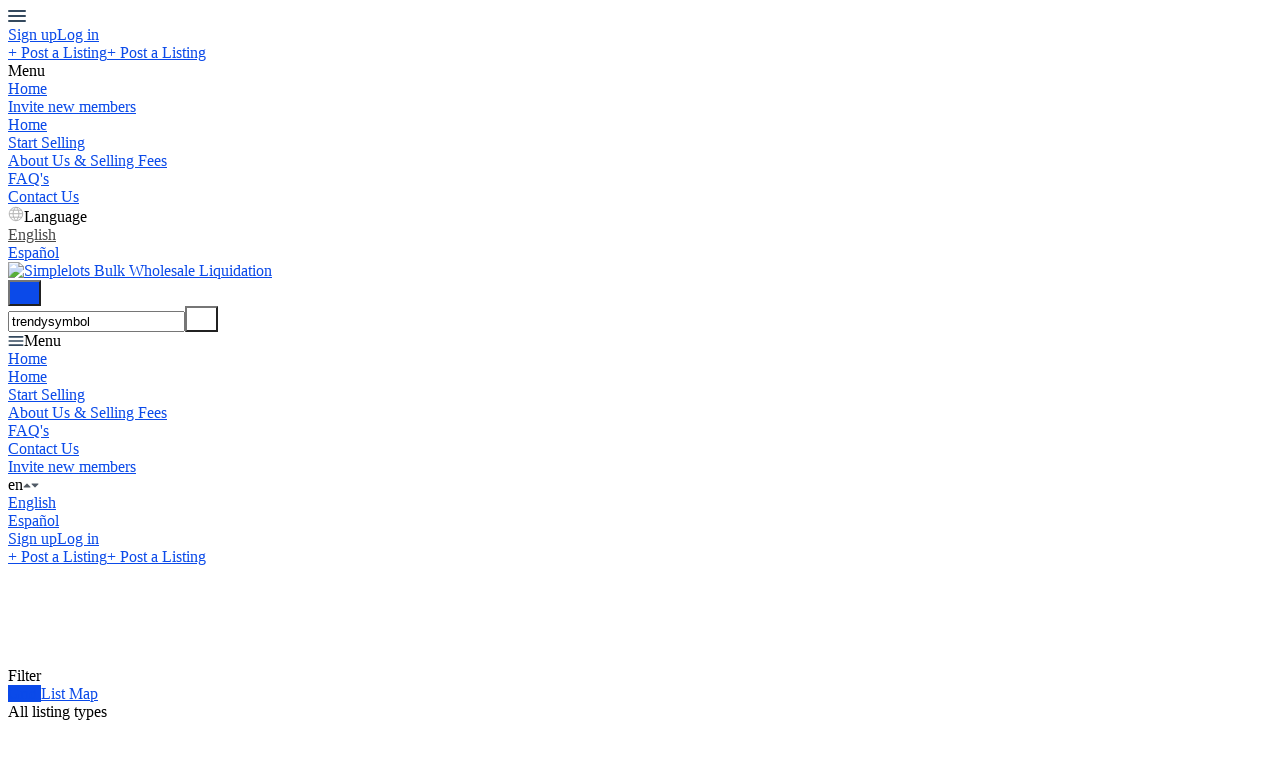

--- FILE ---
content_type: text/html; charset=utf-8
request_url: https://www.simplelots.com/?category=hats-sunglasses-and-eyewear&q=trendysymbol
body_size: 14368
content:
<!DOCTYPE html>
<!--[if lt IE 7]> <html lang="en" class="no-js oldie ie6"> <![endif]-->
<!--[if IE 7 ]> <html lang="en" class="no-js oldie ie7"> <![endif]-->
<!--[if IE 8 ]> <html lang="en" class="no-js oldie ie8"> <![endif]-->
<!--[if (gt IE 8)|!(IE)]><!--> <html lang="en" class="no-js"> <!--<![endif]-->
<head>
<meta charset='utf-8'>
<script>
  function onDocumentReady(fn) {
    if (document.attachEvent ? document.readyState === "complete" : document.readyState !== "loading"){
      fn();
    } else {
      document.addEventListener('DOMContentLoaded', fn);
    }
  };
</script>
<script type="text/javascript">
 (function(exports) {
   exports.ampClient = {
     logEvent: function(eventType, eventProperties, opt_callback) {
         // No-op
         opt_callback();
     }
   }
 })(window);

</script>


<script>
if (typeof onDocumentReady === 'undefined') { onDocumentReady = function() {}; }
window.ST = window.ST || {};

(function(i,s,o,g,r,a,m){i['GoogleAnalyticsObject']=r;i[r]=i[r]||function(){
(i[r].q=i[r].q||[]).push(arguments)},i[r].l=1*new Date();a=s.createElement(o),
m=s.getElementsByTagName(o)[0];a.async=1;a.src=g;m.parentNode.insertBefore(a,m)
})(window,document,'script','//www.google-analytics.com/analytics.js','gaCustomer');

(function(){
  var communityGaKey = "UA-42110937-3";
  var communityCookieDomain = "simplelots.com";

  gaCustomer('create', communityGaKey, 'auto', {'legacyCookieDomain': communityCookieDomain, 'allowLinker': true});
  gaCustomer('send', 'pageview');
})();

ST.secondaryAnalyticsInUse = true;

ST.customerReportEvent = function(category, action, opt_label) {
  if (typeof gaCustomer === 'function'){
    gaCustomer('send', 'event', category, action, opt_label);
  }
};

onDocumentReady(function() {
  ST.analytics.initGoogleAnalytic();
});


</script>


<style type='text/css'>

    @font-face {
        /* 'ProximaSoft-Regular' */
        font-family: 'Proxima Soft';
        src: url('https://assets-sharetribecom.sharetribe.com/webfonts/proximasoft/proximasoft-regular-webfont.eot');
        src: url('https://assets-sharetribecom.sharetribe.com/webfonts/proximasoft/proximasoft-regular-webfont.eot?#iefix') format('embedded-opentype'),
        url('https://assets-sharetribecom.sharetribe.com/webfonts/proximasoft/proximasoft-regular-webfont.woff2') format('woff2'),
        url('https://assets-sharetribecom.sharetribe.com/webfonts/proximasoft/proximasoft-regular-webfont.woff') format('woff'),
        url('https://assets-sharetribecom.sharetribe.com/webfonts/proximasoft/proximasoft-regular-webfont.ttf') format('truetype'),
        url('https://assets-sharetribecom.sharetribe.com/webfonts/proximasoft/proximasoft-regular-webfont.svg#proxima_nova_softregular') format('svg');
        font-weight: 400;
        font-style: normal;
    }

    @font-face {
        /* 'ProximaSoft-Medium' */
        font-family: 'Proxima Soft';
        src: url('https://assets-sharetribecom.sharetribe.com/webfonts/proximasoft/proximasoft-medium-webfont.eot');
        src: url('https://assets-sharetribecom.sharetribe.com/webfonts/proximasoft/proximasoft-medium-webfont.eot?#iefix') format('embedded-opentype'),
        url('https://assets-sharetribecom.sharetribe.com/webfonts/proximasoft/proximasoft-medium-webfont.woff2') format('woff2'),
        url('https://assets-sharetribecom.sharetribe.com/webfonts/proximasoft/proximasoft-medium-webfont.woff') format('woff'),
        url('https://assets-sharetribecom.sharetribe.com/webfonts/proximasoft/proximasoft-medium-webfont.ttf') format('truetype'),
        url('https://assets-sharetribecom.sharetribe.com/webfonts/proximasoft/proximasoft-medium-webfont.svg#proxima_nova_softmedium') format('svg');
        font-weight: 500;
        font-style: normal;
    }

    @font-face {
        /* 'ProximaSoft-Semibold' */
        font-family: 'Proxima Soft';
        src: url('https://assets-sharetribecom.sharetribe.com/webfonts/proximasoft/proximasoft-semibold-webfont.eot');
        src: url('https://assets-sharetribecom.sharetribe.com/webfonts/proximasoft/proximasoft-semibold-webfont.eot?#iefix') format('embedded-opentype'),
        url('https://assets-sharetribecom.sharetribe.com/webfonts/proximasoft/proximasoft-semibold-webfont.woff2') format('woff2'),
        url('https://assets-sharetribecom.sharetribe.com/webfonts/proximasoft/proximasoft-semibold-webfont.woff') format('woff'),
        url('https://assets-sharetribecom.sharetribe.com/webfonts/proximasoft/proximasoft-semibold-webfont.ttf') format('truetype'),
        url('https://assets-sharetribecom.sharetribe.com/webfonts/proximasoft/proximasoft-semibold-webfont.svg#proxima_softsemibold') format('svg');
        font-weight: 600;
        font-style: normal;
    }

    @font-face {
        /* 'ProximaSoft-Bold' */
        font-family: 'Proxima Soft';
        src: url('https://assets-sharetribecom.sharetribe.com/webfonts/proximasoft/proximasoft-bold-webfont.eot');
        src: url('https://assets-sharetribecom.sharetribe.com/webfonts/proximasoft/proximasoft-bold-webfont.eot?#iefix') format('embedded-opentype'),
        url('https://assets-sharetribecom.sharetribe.com/webfonts/proximasoft/proximasoft-bold-webfont.woff2') format('woff2'),
        url('https://assets-sharetribecom.sharetribe.com/webfonts/proximasoft/proximasoft-bold-webfont.woff') format('woff'),
        url('https://assets-sharetribecom.sharetribe.com/webfonts/proximasoft/proximasoft-bold-webfont.ttf') format('truetype'),
        url('https://assets-sharetribecom.sharetribe.com/webfonts/proximasoft/proximasoft-bold-webfont.svg#proxima_softbold') format('svg');
        font-weight: 700;
        font-style: normal;
    }
</style>

<meta content='width=device-width, initial-scale=1.0, user-scalable=no' name='viewport'>
<meta content='website' property='og:type'>
<meta content='en' http-equiv='content-language'>
<meta content='summary' name='twitter:card'>
<!-- Additional meta tags for SEO, etc. -->

<title>Results for trendysymbol</title>
<meta content='Results for trendysymbol' property='og:title'>
<meta content='Results for trendysymbol' name='twitter:title'>
<meta content='Simplelots Bulk Wholesale Liquidation' name='author'>
<meta content='https://www.simplelots.com/?category=hats-sunglasses-and-eyewear&amp;q=trendysymbol' property='og:url'>
<meta content='https://www.simplelots.com' name='identifier-url'>
<meta content='Simplelots Bulk Wholesale Liquidation' name='copyright'>
<meta content='https://www.simplelots.com/?category=hats-sunglasses-and-eyewear&amp;q=trendysymbol' name='twitter:url'>
<meta content='Simplelots Bulk Wholesale Liquidation' property='og:site_name'>
<meta content='Simplelots Bulk Wholesale Liquidation, Instant Payments with PayPal. List For Free. Sell It. Get Paid INSTANTLY., Buy and Sell Anything In Bulk. ANYTHING., trendysymbol, ' name='description'>
<meta content='Simplelots Bulk Wholesale Liquidation, Instant Payments with PayPal. List For Free. Sell It. Get Paid INSTANTLY., Buy and Sell Anything In Bulk. ANYTHING., trendysymbol, ' property='og:description'>
<meta content='Simplelots Bulk Wholesale Liquidation, Instant Payments with PayPal. List For Free. Sell It. Get Paid INSTANTLY., Buy and Sell Anything In Bulk. ANYTHING., trendysymbol, ' name='twitter:description'>
<meta content='https://user-assets.sharetribe.com/images/communities/logos/10986/original/Simpelots_Logo.png?1564521579' property='og:image'>
<meta content='https://user-assets.sharetribe.com/images/communities/logos/10986/original/Simpelots_Logo.png?1564521579' name='twitter:image'>
<link href='https://www.simplelots.com/?category=hats-sunglasses-and-eyewear&amp;q=trendysymbol' rel='canonical'>
<meta content='en_US' property='og:locale'>
<meta content='@simplelots' name='twitter:site'>
<!-- CSS -->
<link rel="stylesheet" href="https://assets0.sharetribe.com/assets/application-6c695eebd903879e8b86311ee71375ac32fa9262b05df3793140f194d2e32cd5.css" />
<style>
  button,.button,.big-button,.inline-big-button,.tribe-actions,.marketplace-lander button.action-button,.noUi-connect,.pagination .current,.toggle-menu a:hover,.toggle-menu .toggle-menu-link:hover,.badge,.enabled-book-button,.disabled-book-button,.message-book-button,.listing-shape-delete-button, .status-select-line.selected { background: #0b4ae9; }
  button:hover,.button:hover,.big-button:hover,.inline-big-button:hover,.tribe-actions a:hover,.marketplace-lander button.action-button:hover,.home-toolbar-button-group-button:hover,.home-toolbar-show-filters-button:hover,.enabled-book-button:hover,.disabled-book-button:hover,.message-book-button:hover,.listing-shape-delete-button:hover { background: #0a42d1; }
  button:active,.button:active,.big-button:active,.inline-big-button:active,.home-toolbar-button-group-button:active,.home-toolbar-show-filters-button:active,.enabled-book-button:active,.disabled-book-button:active,.message-book-button:active,.listing-shape-delete-button:active { background: #093bb8; }
  .feed-actions .request-link,.view-item .listing-icons a:hover,.pagination a,a,.checkbox-option-checkmark,.marketplace-color { color: #0b4ae9; }
  .feed-actions .request-link:hover,a:hover { color: #0833a0; }
  .marketplace-lander figure.marketplace-cover { background-image: url("https://user-assets.sharetribe.com/images/communities/cover_photos/10986/hd_header/simplelots_background.jpg?1681169057"); }
  .marketplace-lander figure.marketplace-cover-small { background-image: url("https://user-assets.sharetribe.com/images/communities/small_cover_photos/10986/hd_header/background.jpg?1657745372"); }
  .marketplace-lander .marketplace-lander-content-title { color: #ffffff; }
  .marketplace-lander .marketplace-lander-content-description { color: #ffffff; }
  .datepicker table tr td.active:hover,.datepicker table tr td.active:hover:hover,.datepicker table tr td.active.disabled:hover,.datepicker table tr td.active.disabled:hover:hover,.datepicker table tr td.active:focus,.datepicker table tr td.active:hover:focus,.datepicker table tr td.active.disabled:focus,.datepicker table tr td.active.disabled:hover:focus,.datepicker table tr td.active:active,.datepicker table tr td.active:hover:active,.datepicker table tr td.active.disabled:active,.datepicker table tr td.active.disabled:hover:active,.datepicker table tr td.active.active,.datepicker table tr td.active:hover.active,.datepicker table tr td.active.disabled.active,.datepicker table tr td.active.disabled:hover.active,.open .dropdown-toggle.datepicker table tr td.active,.open .dropdown-toggle.datepicker table tr td.active:hover,.open .dropdown-toggle.datepicker table tr td.active.disabled,.open .dropdown-toggle.datepicker table tr td.active.disabled:hover,.datepicker table tr td.day.range,.datepicker table tr td.day.selected { background-color: #0b4ae9; }
  .datepicker table tr td.day:hover,.datepicker table tr td.day.range:hover,.datepicker table tr td.day.range:hover:hover,.datepicker table tr td.day.selected:hover,.datepicker table tr td.day.selected:hover:hover { background-color: #0a42d1; }
  a:active { color: #05236f; }
  .toggle-menu a.login-form:hover,.toggle-menu .toggle-menu-item.login-form:hover,.toggle-menu .login-form.toggle-menu-title:hover { color: #628df8; }
  .new-listing-link { background: #02a718; }
  .new-listing-link:hover { background: #028e14; }
  .new-listing-link:active { background: #017511; }
  .header-wide-logo { background-image: url("https://user-assets.sharetribe.com/images/communities/wide_logos/10986/header/SIMPLELOTS_LOGO.png?1703612227"); }
  .header-square-logo { background-image: url("https://user-assets.sharetribe.com/images/communities/logos/10986/header_icon/Simpelots_Logo.png?1564521579"); }
  .home-toolbar-button-group-button.selected,.home-toolbar-show-filters-button.selected { background-color: #0b4ae9; border-color: #093bb8; }
  @media (min-width: 48em) {
  .feed-actions .request-link,.view-item .button,.view-profile .button,.view-profile .add-profile-picture-link { background: #0b4ae9; }
  .feed-actions .request-link:hover,.view-item .button:hover,.view-profile .button:hover { background: #0a42d1; }
  .feed-actions .request-link:active,.view-item .button:active,.view-profile .button:active,.view-profile .add-profile-picture-link:hover { background: #093bb8; }
  .feed-map-link a.map-link:hover { color: #0b4ae9; }
  }
  @media (-webkit-min-device-pixel-ratio: 1.5) {
  .header-wide-logo { background-image: url("https://user-assets.sharetribe.com/images/communities/wide_logos/10986/header_highres/SIMPLELOTS_LOGO.png?1703612227"); }
  .header-square-logo { background-image: url("https://user-assets.sharetribe.com/images/communities/logos/10986/header_icon_highres/Simpelots_Logo.png?1564521579"); }
  }
  @media (min-resolution: 144dpi) {
  .header-wide-logo { background-image: url("https://user-assets.sharetribe.com/images/communities/wide_logos/10986/header_highres/SIMPLELOTS_LOGO.png?1703612227"); }
  .header-square-logo { background-image: url("https://user-assets.sharetribe.com/images/communities/logos/10986/header_icon_highres/Simpelots_Logo.png?1564521579"); }
  }
</style>

<style>
.footer__container--dark .footer__social-media-link > svg {
fill: #FFFFFF;
}
.footer__container--dark .footer__social-media-link:hover > svg {
fill: #D9D9D9;
}
.footer__container--dark .footer__social-media-link > svg .icon-with-stroke {
stroke: #FFFFFF;
}
.footer__container--dark .footer__social-media-link:hover > svg .icon-with-stroke {
stroke: #D9D9D9;
}
.footer__container--light .footer__social-media-link > svg {
fill: #0B4AE9;
}
.footer__container--light .footer__social-media-link:hover > svg {
fill: rgb(11,74,233, 0.5);
}
.footer__container--light .footer__social-media-link > svg .icon-with-stroke {
stroke: #0B4AE9;
}
.footer__container--light .footer__social-media-link:hover > svg .icon-with-stroke {
stroke: rgb(11,74,233, 0.5);
}
.footer__container--marketplace_color {
background-color: #0B4AE9;
}
.footer__container--marketplace_color .footer__social-media-link > svg {
fill: #FFFFFF;
}
.footer__container--marketplace_color .footer__social-media-link:hover > svg {
fill: #D9D9D9;
}
.footer__container--marketplace_color .footer__social-media-link > svg .icon-with-stroke {
stroke: #FFFFFF;
}
.footer__container--marketplace_color .footer__social-media-link:hover > svg .icon-with-stroke {
stroke: #D9D9D9;
}
.footer__container--logo .footer__social-media-link > svg {
fill: rgb(60,60,60);
}
.footer__container--logo .footer__social-media-link:hover > svg {
fill: rgb(60,60,60, 0.5);
}
.footer__container--logo .footer__social-media-link > svg .icon-with-stroke {
stroke: rgb(217,217,217);
}
.footer__container--logo .footer__social-media-link:hover > svg .icon-with-stroke {
stroke: rgb(217,217,217, 0.5);
}
</style>

<link rel="stylesheet" href="https://assets2.sharetribe.com/assets/app-bundle-93b3483c8a5920a689b0618e7e2aef475140d62feb20151140ff1f30d9cb5a07.css" />
<!-- Modernizr, in the head tag, right after stylesheets, for best performance: -->
<script src="https://assets1.sharetribe.com/assets/modernizr.min-abc3daac7e8203388f2e18477e652c0d83c478aab14e9ddba55e21c458422193.js"></script>
<!-- Detect if JS is enabled. duplicate of what Modernizr is doing, but we plan to get rid of Modernizr at some point. -->
<script>
  document.documentElement.className += ' js-enabled';
</script>
<!-- Android pre Jellybean has an ugly bug, which prevents font-size 0 technique from -->
<!-- removing the spaces between inline-blocks. Remove this piece of code when pre Jellybean becomes unsupported -->
<script>
  Modernizr.addTest('androidPreJellybean', function(){
    var ua = navigator.userAgent;
    if( ua.indexOf("Android") >= 0 ) {
      var androidversion = parseFloat(ua.slice(ua.indexOf("Android")+8));
      return androidversion < 4.1
    }
  });
</script>
<meta name="csrf-param" content="authenticity_token" />
<meta name="csrf-token" content="gFpmm95K9mxFlgjKNIlE3YQvG7_pH_DI1g_0CXTCPIiKaUwb5r1IolF2m59pBDBKbSDflsFtBZNJnDarAbVOzQ" />
<link href='https://user-assets.sharetribe.com/images/communities/logos/10986/original/Simpelots_Logo.png?1564521579' rel='image_src'>
<link href='https://user-assets.sharetribe.com/images/communities/favicons/10986/favicon/download_1_.png?1564521579' rel='shortcut icon' type='image/icon'>
<link href='https://user-assets.sharetribe.com/images/communities/logos/10986/apple_touch/Simpelots_Logo.png?1564521579' rel='apple-touch-icon-precomposed' type='image/icon'>
<link rel="alternate" type="application/atom+xml" title="ATOM" href="https://www.simplelots.com/listings.atom?locale=en" />




<style type="text/css">
   .mobileShow { display: none;}
   /* Smartphone Portrait and Landscape */
   @media only screen
   and (min-device-width : 320px)
   and (max-device-width : 480px){ .mobileShow { display: inline;}}
</style>

<!DOCTYPE html>
<html>
<body>
<div class="mobileShow">
<center>
<p>
<a href="https://play.google.com/store/apps/details?id=com.simplelots.app">
<img border="0" alt="downloadapp" src="https://static.vecteezy.com/system/resources/previews/012/871/364/original/google-play-store-download-button-in-white-colors-download-on-the-google-play-store-free-png.png" width="165" height="60">
</a>




<a href="https://apps.apple.com/us/app/simplelots-wholesale-bulk/id6499280897">
<img border="0" alt="postlisting" src="https://static.vecteezy.com/system/resources/previews/012/871/374/original/app-store-download-button-in-white-colors-download-on-the-apple-app-store-free-png.png" width="165" height="60">
</a>
</p>

</center>
</div>
</body>
</html>




<!-- Google tag (gtag.js) -->
<script async src="https://www.googletagmanager.com/gtag/js?id=G-8XV6CQ1SEN"></script>
<script>
  window.dataLayer = window.dataLayer || [];
  function gtag(){dataLayer.push(arguments);}
  gtag('js', new Date());

  gtag('config', 'G-8XV6CQ1SEN');
</script>






<!-- Global site tag (gtag.js) - Google Analytics -->
<script async src="https://www.googletagmanager.com/gtag/js?id=UA-59282317-1"></script>
<script>
  window.dataLayer = window.dataLayer || [];
  function gtag(){dataLayer.push(arguments);}
  gtag('js', new Date());

  gtag('config', 'UA-59282317-1');
</script>

<!-- Meta Pixel Code -->
<script>
!function(f,b,e,v,n,t,s)
{if(f.fbq)return;n=f.fbq=function(){n.callMethod?
n.callMethod.apply(n,arguments):n.queue.push(arguments)};
if(!f._fbq)f._fbq=n;n.push=n;n.loaded=!0;n.version='2.0';
n.queue=[];t=b.createElement(e);t.async=!0;
t.src=v;s=b.getElementsByTagName(e)[0];
s.parentNode.insertBefore(t,s)}(window, document,'script',
'https://connect.facebook.net/en_US/fbevents.js');
fbq('init', '2189901197729998');
fbq('track', 'PageView');
</script>
<noscript><img height="1" width="1" style="display:none"
src="https://www.facebook.com/tr?id=2189901197729998&ev=PageView&noscript=1"
/></noscript>
<!-- End Meta Pixel Code -->

<!-- Google tag (gtag.js) -->
<script async src="https://www.googletagmanager.com/gtag/js?id=G-KCW3NZ4NN4">
</script>
<script>
  window.dataLayer = window.dataLayer || [];
  function gtag(){dataLayer.push(arguments);}
  gtag('js', new Date());

  gtag('config', 'G-KCW3NZ4NN4');
</script>

<script src="//code.tidio.co/hfob7rgpqgcgqedvukdkpxv4emxz4wiy.js" async></script>

<script> WTN.bottomNavigation.hide()</script>

<script> openai-domain-verification=dv-ztlasj45Iu0PhBepkq7PvFgG </script>



</head>

<body>
<div id='sidewinder-wrapper'>
<script type="application/json" id="js-react-on-rails-context">{"railsEnv":"production","inMailer":false,"i18nLocale":"en","i18nDefaultLocale":"en","rorVersion":"13.0.2","rorPro":false,"href":"https://www.simplelots.com/?category=hats-sunglasses-and-eyewear\u0026q=trendysymbol","location":"/?category=hats-sunglasses-and-eyewear\u0026q=trendysymbol","scheme":"https","host":"www.simplelots.com","port":null,"pathname":"/","search":"category=hats-sunglasses-and-eyewear\u0026q=trendysymbol","httpAcceptLanguage":null,"marketplaceId":10986,"loggedInUsername":null,"marketplace_color1":"#0B4AE9","marketplace_color2":"#02a718","marketplace_slogan_color":"#ffffff","marketplace_description_color":"#ffffff","serverSide":false}</script>

<noscript>
<div class='noscript-padding'>
</div>
</noscript>
<div id="topbar-container"><div class="Topbar Topbar__topbar__UBtC4" data-reactroot=""><div class="Topbar__topbarMobileMenu__0xBs8 MenuMobile MenuMobile__menuMobile__pX0s9 Topbar__topbarMobileMenu__0xBs8" tabindex="0"><div style="background-color:#0B4AE9" class="MenuMobile_overlay MenuMobile__overlay__ye19B"></div><div class="MenuLabelMobile MenuMobile__menuLabelMobile__TGr1M "><span class="MenuMobile__menuLabelMobileIcon__nxvOk" title="Menu"><svg width="18" height="12" viewBox="18 19 18 12" xmlns="http://www.w3.org/2000/svg"><g fill="#34495E" fill-rule="evenodd" transform="translate(18 19)"><rect width="18" height="2" rx="1"/><rect y="5" width="18" height="2" rx="1"/><rect y="10" width="18" height="2" rx="1"/></g></svg></span></div><div class="OffScreenMenu MenuMobile__offScreenMenu__yBv7H"><div class="OffScreenMenu_scrollpane MenuMobile__scrollPane__oKsAS"><div class="OffScreenMenu_header MenuMobile__offScreenHeader__wLMgX"><div class="LoginLinks LoginLinks__links__HFkJk"><a class="Link__link__AQrUe LoginLinks__link__zyVuS" href="/en/signup" style="color:#0B4AE9">Sign up</a><a class="Link__link__AQrUe LoginLinks__link__zyVuS" href="/en/login" style="color:#0B4AE9">Log in</a></div></div><div class="OffScreenMenu_header MenuMobile__offScreenHeader__wLMgX"><a class="MenuMobile__offScreenHeaderNewListingButtonMobile__aHxA+ AddNewListingButton AddNewListingButton__button__68All" href="/en/listings/new" title="Post a Listing"><span class="AddNewListingButton__backgroundContainer__F9+B7 AddNewListingButton_background" style="background-color:#0B4AE9"></span><span class="AddNewListingButton__mobile__aC3Da AddNewListingButton_mobile" style="color:#0B4AE9">+ Post a Listing</span><span class="AddNewListingButton__desktop__3h789 AddNewListingButton_desktop">+ Post a Listing</span></a></div><div class="OffScreenMenu_main MenuMobile__offScreenMain__9AtNX"><div class="MenuSection MenuMobile__menuSection__75xA3"><div class="MenuSection_title MenuMobile__menuSectionTitle__0JYQj">Menu</div><div class="MenuItem MenuItem__menuitem__4CdjD  MenuMobile__menuSectionMenuItem__gKx6-"><a class="MenuItem_link MenuItem__menuitemLink__r3wQC MenuMobile__menuSectionMenuItemLink__ukYor" href="https://www.simplelots.com/" style="color:#0B4AE9">Home</a></div><div class="MenuItem MenuItem__menuitem__4CdjD  MenuMobile__menuSectionMenuItem__gKx6-"><a class="MenuItem_link MenuItem__menuitemLink__r3wQC MenuMobile__menuSectionMenuItemLink__ukYor" href="/invitations/new" style="color:#0B4AE9">Invite new members</a></div><div class="MenuItem MenuItem__menuitem__4CdjD  MenuMobile__menuSectionMenuItem__gKx6-"><a class="MenuItem_link MenuItem__menuitemLink__r3wQC MenuMobile__menuSectionMenuItemLink__ukYor" href="https://www.simplelots.com" style="color:#0B4AE9">Home</a></div><div class="MenuItem MenuItem__menuitem__4CdjD  MenuMobile__menuSectionMenuItem__gKx6-"><a class="MenuItem_link MenuItem__menuitemLink__r3wQC MenuMobile__menuSectionMenuItemLink__ukYor" href="https://www.simplelots.com/en/listings/new" style="color:#0B4AE9">Start Selling</a></div><div class="MenuItem MenuItem__menuitem__4CdjD  MenuMobile__menuSectionMenuItem__gKx6-"><a class="MenuItem_link MenuItem__menuitemLink__r3wQC MenuMobile__menuSectionMenuItemLink__ukYor" href="https://www.simplelots.com/en/infos/about" style="color:#0B4AE9">About Us &amp; Selling Fees</a></div><div class="MenuItem MenuItem__menuitem__4CdjD  MenuMobile__menuSectionMenuItem__gKx6-"><a class="MenuItem_link MenuItem__menuitemLink__r3wQC MenuMobile__menuSectionMenuItemLink__ukYor" href="https://www.simplelots.com/en/infos/how_to_use" style="color:#0B4AE9">FAQ&#x27;s</a></div><div class="MenuItem MenuItem__menuitem__4CdjD  MenuMobile__menuSectionMenuItem__gKx6-"><a class="MenuItem_link MenuItem__menuitemLink__r3wQC MenuMobile__menuSectionMenuItemLink__ukYor" href="https://www.simplelots.com/en/user_feedbacks/new" style="color:#0B4AE9">Contact Us</a></div></div></div><div class="OffScreenMenu_footer MenuMobile__offScreenFooter__dgmYQ"><div class="MobileMenu_languages MenuMobile__languages__90o6n"><div class="MenuSection_title MenuMobile__menuSectionTitle__0JYQj"><span class="MenuMobile__menuSectionIcon__Z3LD9"><svg width="16" height="16" viewBox="24 23 16 16" xmlns="http://www.w3.org/2000/svg"><g fill="none" fill-rule="evenodd" stroke="#B2B2B2"><path d="M38.708 30.975a6.73 6.73 0 0 1-6.727 6.733c-3.715 0-6.69-3.135-6.69-6.854 0-3.621 2.841-6.412 6.42-6.556a6.67 6.67 0 0 1 6.997 6.677zM31.711 24.297c-3.5 3.792-3.5 8.739 0 13.405M32.295 24.298c3.5 3.791 3.5 8.736 0 13.403M26.166 34.195H37.87M26.403 27.195h11.12M25.292 30.695h13.38"/></g></svg></span>Language</div><div class="LanguagesMobile_languageList MenuMobile__languageList__6l3zP"><div class="LanguagesMobile_languageLink MenuMobile__languageLink__yYSZy"><a class="Link__link__AQrUe" href="/en/?category=hats-sunglasses-and-eyewear&amp;q=trendysymbol" style="color:#4a4a4a">English</a></div><div class="LanguagesMobile_languageLink MenuMobile__languageLink__yYSZy"><a class="Link__link__AQrUe" href="/es/?category=hats-sunglasses-and-eyewear&amp;q=trendysymbol" style="color:#0B4AE9">Español</a></div></div></div></div></div></div></div><a class="Logo Topbar__topbarLogo__bQsYz Logo__logo__fyo85" href="https://www.simplelots.com/" style="color:#0B4AE9"><img src="https://user-assets.sharetribe.com/images/communities/wide_logos/10986/header/SIMPLELOTS_LOGO.png?1703612227" alt="Simplelots Bulk Wholesale Liquidation" class="Logo__logoImage__xhyO0" srcSet="https://user-assets.sharetribe.com/images/communities/wide_logos/10986/header_highres/SIMPLELOTS_LOGO.png?1703612227 2x"/></a><div class="Topbar__topbarMediumSpacer__RY7gV"></div><div class="SearchBar__root__O26S7"><button class="SearchBar__mobileToggle__BWfr1"><div><svg width="17" height="17" viewBox="336 14 17 17" xmlns="http://www.w3.org/2000/svg"><g opacity=".7" fill="none" fill-rule="evenodd" transform="matrix(-1 0 0 1 352 15)" stroke-linecap="round" stroke-linejoin="round" stroke-width="1.5"><path d="M11 11l3.494 3.494"/><circle cx="6" cy="6" r="6"/></g></svg>
</div><span class="SearchBar__mobileToggleArrow__Fkp9U" style="border-bottom-color:transparent"></span></button><form style="background-color:transparent" class="SearchBar__form__f1wSh"><input type="search" class="SearchBar__keywordInput__+ZStM" placeholder="Search Lots" value="trendysymbol"/><button type="submit" class="SearchBar__searchButton__NLyPt" style="background-color:transparent"><svg width="17" height="17" viewBox="336 14 17 17" xmlns="http://www.w3.org/2000/svg"><g opacity=".7" fill="none" fill-rule="evenodd" transform="matrix(-1 0 0 1 352 15)" stroke-linecap="round" stroke-linejoin="round" stroke-width="1.5"><path d="M11 11l3.494 3.494"/><circle cx="6" cy="6" r="6"/></g></svg>
</button><span class="SearchBar__focusContainer__Jsi54"></span></form></div><div class="Topbar__topbarMenuSpacer__MObpw"><div class="MenuPriority MenuPriority__menuPriority__u9X8Z MenuPriority__noPriorityLinks__q8MwC"><div class="MenuPriority__priorityLinks__df4yT" style="position:absolute;top:-2000px;left:-2000px;width:100%"><a data-pid="Home 0" class="MenuPriority__priorityLink__eQywZ" href="https://www.simplelots.com">Home</a><a data-pid="Start Selling 1" class="MenuPriority__priorityLink__eQywZ" href="https://www.simplelots.com/en/listings/new">Start Selling</a><a data-pid="About Us &amp; Selling Fees 2" class="MenuPriority__priorityLink__eQywZ" href="https://www.simplelots.com/en/infos/about">About Us &amp; Selling Fees</a><a data-pid="FAQ&#x27;s 3" class="MenuPriority__priorityLink__eQywZ" href="https://www.simplelots.com/en/infos/how_to_use">FAQ&#x27;s</a><a data-pid="Contact Us 4" class="MenuPriority__priorityLink__eQywZ" href="https://www.simplelots.com/en/user_feedbacks/new">Contact Us</a><a data-pid="Invite new members 6" class="MenuPriority__priorityLink__eQywZ" href="/invitations/new">Invite new members</a></div><div class="MenuPriority__hiddenLinks__dAo-r Menu Menu__menu__kPNhE Menu__openOnHover__9dS7x" tabindex="0"><div class="MenuLabel Menu__menuLabel__kGzsK "><span class="Menu__menuLabelIcon__DylNT"><svg width="16" height="10" viewBox="18 19 18 12" xmlns="http://www.w3.org/2000/svg"><g fill="#34495E" fill-rule="evenodd" transform="translate(18 19)"><rect width="18" height="2" rx="1"/><rect y="5" width="18" height="2" rx="1"/><rect y="10" width="18" height="2" rx="1"/></g></svg></span>Menu</div><div class="MenuContent Menu__menuContent__CMXLV Menu__transitionDelay__gi2cV"><div class="Menu__menuContentArrowBelow__xFY1n" style="left:25px"></div><div class="Menu__menuContentArrowTop__tI-ZD" style="left:25px"></div><div class="MenuItem MenuItem__menuitem__4CdjD  "><a class="MenuItem_link MenuItem__menuitemLink__r3wQC " href="https://www.simplelots.com/">Home</a></div><div class="MenuItem MenuItem__menuitem__4CdjD  "><a class="MenuItem_link MenuItem__menuitemLink__r3wQC " href="https://www.simplelots.com">Home</a></div><div class="MenuItem MenuItem__menuitem__4CdjD  "><a class="MenuItem_link MenuItem__menuitemLink__r3wQC " href="https://www.simplelots.com/en/listings/new">Start Selling</a></div><div class="MenuItem MenuItem__menuitem__4CdjD  "><a class="MenuItem_link MenuItem__menuitemLink__r3wQC " href="https://www.simplelots.com/en/infos/about">About Us &amp; Selling Fees</a></div><div class="MenuItem MenuItem__menuitem__4CdjD  "><a class="MenuItem_link MenuItem__menuitemLink__r3wQC " href="https://www.simplelots.com/en/infos/how_to_use">FAQ&#x27;s</a></div><div class="MenuItem MenuItem__menuitem__4CdjD  "><a class="MenuItem_link MenuItem__menuitemLink__r3wQC " href="https://www.simplelots.com/en/user_feedbacks/new">Contact Us</a></div><div class="MenuItem MenuItem__menuitem__4CdjD  "><a class="MenuItem_link MenuItem__menuitemLink__r3wQC " href="/invitations/new">Invite new members</a></div></div></div></div></div><div class="Topbar__topbarMenu__f8zW8 Menu Menu__menu__kPNhE Menu__openOnHover__9dS7x" tabindex="0"><div class="menu__label Menu__menuLabel__kGzsK Topbar__topbarLanguageMenuLabel__zV0dN">en<span class="Menu__menuLabelDropdownIconOpen__bUF0F Menu__menuLabelDropdownIcon__JdXjq"><svg width="8" height="10" viewBox="19 4 8 8" xmlns="http://www.w3.org/2000/svg"><path d="M19.615 9.793l2.995-3.134a.56.56 0 0 1 .781 0l2.994 3.134c.27.283.035.707-.39.707h-5.989c-.426 0-.66-.424-.39-.707" fill="#525961" fill-rule="evenodd"/></svg></span><span class="Menu__menuLabelDropdownIconClosed__nkuds Menu__menuLabelDropdownIcon__JdXjq"><svg width="8" height="10" viewBox="37 5 8 8" xmlns="http://www.w3.org/2000/svg"><path d="M44.385 8.207l-2.995 3.134a.56.56 0 0 1-.781 0l-2.994-3.134c-.27-.283-.035-.707.39-.707h5.989c.426 0 .66.424.39.707" fill="#505A66" fill-rule="evenodd"/></svg></span></div><div class="MenuContent Menu__menuContent__CMXLV Menu__transitionDelay__gi2cV"><div class="Menu__menuContentArrowBelow__xFY1n" style="left:25px"></div><div class="Menu__menuContentArrowTop__tI-ZD" style="left:25px"></div><div class="MenuItem MenuItem__menuitem__4CdjD  "><span class="MenuItem__activeIndicator__-y9VY" style="background-color:#0B4AE9"></span><a class="MenuItem_link MenuItem__menuitemLink__r3wQC " href="/en/?category=hats-sunglasses-and-eyewear&amp;q=trendysymbol">English</a></div><div class="MenuItem MenuItem__menuitem__4CdjD  "><a class="MenuItem_link MenuItem__menuitemLink__r3wQC " href="/es/?category=hats-sunglasses-and-eyewear&amp;q=trendysymbol">Español</a></div></div></div><div class="LoginLinks LoginLinks__links__HFkJk Topbar__topbarLinks__WYOkO"><a class="Link__link__AQrUe LoginLinks__link__zyVuS" href="/en/signup" style="color:#0B4AE9">Sign up</a><a class="Link__link__AQrUe LoginLinks__link__zyVuS" href="/en/login" style="color:#0B4AE9">Log in</a></div><a class="Topbar__topbarListingButton__r1TIe AddNewListingButton AddNewListingButton__button__68All AddNewListingButton__responsiveLayout__dQv4u" href="/en/listings/new" title="Post a Listing"><span class="AddNewListingButton__backgroundContainer__F9+B7 AddNewListingButton_background" style="background-color:#0B4AE9"></span><span class="AddNewListingButton__mobile__aC3Da AddNewListingButton_mobile" style="color:#0B4AE9">+ Post a Listing</span><span class="AddNewListingButton__desktop__3h789 AddNewListingButton_desktop">+ Post a Listing</span></a></div></div>
      <script type="application/json" class="js-react-on-rails-component" data-component-name="TopbarApp" data-dom-id="topbar-container">{"logo":{"href":"https://www.simplelots.com/","text":"Simplelots Bulk Wholesale Liquidation","image":"https://user-assets.sharetribe.com/images/communities/wide_logos/10986/header/SIMPLELOTS_LOGO.png?1703612227","image_highres":"https://user-assets.sharetribe.com/images/communities/wide_logos/10986/header_highres/SIMPLELOTS_LOGO.png?1703612227"},"search":{"search_placeholder":"Search Lots","mode":"keyword"},"search_path":"/","menu":{"links":[{"link":"https://www.simplelots.com/","title":"Home","priority":-1},{"link":"/invitations/new","title":"Invite new members","priority":6},{"link":"https://www.simplelots.com","title":"Home","priority":0,"external":false},{"link":"https://www.simplelots.com/en/listings/new","title":"Start Selling","priority":1,"external":false},{"link":"https://www.simplelots.com/en/infos/about","title":"About Us \u0026 Selling Fees","priority":2,"external":false},{"link":"https://www.simplelots.com/en/infos/how_to_use","title":"FAQ's","priority":3,"external":false},{"link":"https://www.simplelots.com/en/user_feedbacks/new","title":"Contact Us","priority":4,"external":false}],"limit_priority_links":5},"locales":{"current_locale_ident":"en","current_locale":"en","available_locales":[{"locale_name":"English","locale_ident":"en","change_locale_uri":"/en/?category=hats-sunglasses-and-eyewear\u0026q=trendysymbol"},{"locale_name":"Español","locale_ident":"es","change_locale_uri":"/es/?category=hats-sunglasses-and-eyewear\u0026q=trendysymbol"}]},"avatarDropdown":{"avatar":{"image":null,"givenName":"Removed user","familyName":null}},"newListingButton":{"text":"Post a Listing"},"i18n":{"locale":"en","defaultLocale":"en"},"marketplace":{"marketplace_color1":"#0B4AE9","location":"/?category=hats-sunglasses-and-eyewear\u0026q=trendysymbol"},"user":{"loggedInUsername":null,"isAdmin":false},"unReadMessagesCount":0}</script>
      

<form id='homepage-filters' method='get'>
<input type="hidden" name="category" id="category" value="hats-sunglasses-and-eyewear" autocomplete="off" />
<input type="hidden" name="q" id="q" value="trendysymbol" autocomplete="off" />
<input type="hidden" name="view" id="view" value="grid" autocomplete="off" />
<section class='marketplace-lander'>
<div class='coverimage'>
<figure class='marketplace-cover fluidratio'>
<div class='lander-content marketplace-lander-content'>
<h1 class='marketplace-lander-content-title'>Instant Payments with PayPal. List For Free. Sell It. Get Paid INSTANTLY.</h1>
<p class='marketplace-lander-content-description'>Buy and Sell Anything In Bulk. ANYTHING.</p>

</div>
</figure>
</div>
</section>
<article class='page-content'>
<div class='wrapper'>

<div class='home-toolbar'>
<div class='home-toolbar-show-filters-button-container'>
<div class='home-toolbar-show-filters-button' id='home-toolbar-show-filters'>
Filter
</div>
</div>
<div class='home-toolbar-button-group filters-enabled'>
<a class="home-toolbar-button-group-button selected" title="Grid" href="/?category=hats-sunglasses-and-eyewear&amp;q=trendysymbol&amp;view=grid"><i class="ss-thumbnails icon-fix home-button-group-icon"></i>
<span class='home-toolbar-button-text'>
Grid
</span>
</a><a class="home-toolbar-button-group-button " title="List" href="/?category=hats-sunglasses-and-eyewear&amp;q=trendysymbol&amp;view=list"><i class="ss-list icon-fix home-button-group-icon"></i>
<span class='home-toolbar-button-text'>
List
</span>
</a><a class="home-toolbar-button-group-button " title="Map" href="/?category=hats-sunglasses-and-eyewear&amp;q=trendysymbol&amp;view=map"><i class="ss-maplocation icon-fix home-button-group-icon"></i>
<span class='home-toolbar-button-text'>
Map
</span>
</a></div>
<div class='home-toolbar-filters home-toolbar-filters-mobile-hidden' id='home-toolbar-filters'>
<div class='toggle-container home-toolbar-toggle-container'>
<div class='toggle with-borders' data-toggle='.home-toolbar-share-type-menu' id='home_toolbar-select-share-type'>
<div class='toggle-header-container'>
<div class='toggle-header'>
All listing types
</div>
<i class="ss-dropdown icon-dropdown"></i>
</div>
</div>
<div class='home-toolbar-share-type-menu toggle-menu hidden'>
<a href="/?category=hats-sunglasses-and-eyewear&amp;q=trendysymbol&amp;transaction_type=all">All listing types</a>
<a class="toggle-menu-subitem" href="/?category=hats-sunglasses-and-eyewear&amp;q=trendysymbol&amp;transaction_type=wholesale-lots">Bulk Lots
</a><a class="toggle-menu-subitem" href="/?category=hats-sunglasses-and-eyewear&amp;q=trendysymbol&amp;transaction_type=rent-your-garage">Rent Your Garage
</a></div>
</div>
<div class='toggle-container home-toolbar-toggle-container hidden-tablet'>
<div class='toggle with-borders' data-toggle='#home-toolbar-categories-menu'>
<div class='toggle-header-container'>
<div class='toggle-header'>
Hats, Sunglasses and Eyewear
</div>
<i class="ss-dropdown icon-dropdown"></i>
</div>
</div>
<div class='toggle-menu' id='home-toolbar-categories-menu'>
<a href="/?category=all&amp;q=trendysymbol">All categories</a>
<a href="/?category=rent-my-garage&amp;q=trendysymbol">Rent My Garage</a>
<a href="/?category=mystery-box-lots&amp;q=trendysymbol">Mystery Box Lots</a>
<a href="/?category=clothing-and-accessories&amp;q=trendysymbol">Clothing &amp; Accessories</a>
<a class="toggle-menu-subitem" href="/?category=shoes-and-sandals&amp;q=trendysymbol">Shoes and Sandals</a>
<a class="toggle-menu-subitem" href="/?category=womens-clothing&amp;q=trendysymbol">Women&#39;s Clothing</a>
<a class="toggle-menu-subitem" href="/?category=mens-clothing&amp;q=trendysymbol">Men&#39;s Clothing</a>
<a class="toggle-menu-subitem" href="/?category=childrens-clothing&amp;q=trendysymbol">Children&#39;s Clothing</a>
<a class="toggle-menu-subitem" href="/?category=handbags-purses-and-wallets&amp;q=trendysymbol">Handbags, Purses &amp; Wallets</a>
<a class="toggle-menu-subitem" href="/?category=swimwear-lingerie-and-sleepwear&amp;q=trendysymbol">Swimwear, Lingerie and Sleepwear</a>
<a class="toggle-menu-subitem" href="/?category=hats-sunglasses-and-eyewear&amp;q=trendysymbol">Hats, Sunglasses and Eyewear</a>
<a href="/?category=jewelry-and-watches&amp;q=trendysymbol">Jewelry &amp; Watches</a>
<a class="toggle-menu-subitem" href="/?category=fashion-earrings&amp;q=trendysymbol">Fashion Earrings</a>
<a class="toggle-menu-subitem" href="/?category=watches-and-bracelets&amp;q=trendysymbol">Watches and Bracelets</a>
<a class="toggle-menu-subitem" href="/?category=necklaces-and-pendants&amp;q=trendysymbol">Necklaces and Pendants</a>
<a class="toggle-menu-subitem" href="/?category=rings-and-body-jewelry&amp;q=trendysymbol">Rings and Body Jewelry</a>
<a class="toggle-menu-subitem" href="/?category=mixed-fashion-jewelry&amp;q=trendysymbol">Mixed Fashion Jewelry</a>
<a href="/?category=health-and-beauty&amp;q=trendysymbol">Health &amp; Beauty</a>
<a class="toggle-menu-subitem" href="/?category=makeup-and-cosmetics&amp;q=trendysymbol">Makeup and Cosmetics</a>
<a class="toggle-menu-subitem" href="/?category=hair-and-skincare&amp;q=trendysymbol">Hair and Skincare</a>
<a class="toggle-menu-subitem" href="/?category=perfumes-and-colognes&amp;q=trendysymbol">Perfumes and Colognes</a>
<a class="toggle-menu-subitem" href="/?category=ppe-and-masks&amp;q=trendysymbol">PPE &amp; Masks</a>
<a class="toggle-menu-subitem" href="/?category=health-and-wellness&amp;q=trendysymbol">Health and Wellness</a>
<a class="toggle-menu-subitem" href="/?category=other-health-and-beauty-lots&amp;q=trendysymbol">Other Health &amp; Beauty Lots</a>
<a href="/?category=consumer-electronics&amp;q=trendysymbol">Consumer Electronics</a>
<a class="toggle-menu-subitem" href="/?category=cell-phones-and-accessories&amp;q=trendysymbol">Cell Phone&#39;s &amp; Accessories</a>
<a class="toggle-menu-subitem" href="/?category=camera-video-video-games-and-consoles&amp;q=trendysymbol">Camera, Video, Video Games &amp; Consoles</a>
<a class="toggle-menu-subitem" href="/?category=chargers-and-cables&amp;q=trendysymbol">Chargers and Cables</a>
<a class="toggle-menu-subitem" href="/?category=headphones-audio-and-vr&amp;q=trendysymbol">Headphones, Audio and VR</a>
<a class="toggle-menu-subitem" href="/?category=laptops-tablets-and-computers&amp;q=trendysymbol">Laptops, Tablets, and Computers</a>
<a class="toggle-menu-subitem" href="/?category=mixed-electronics&amp;q=trendysymbol">Mixed Electronics</a>
<a href="/?category=general-merchandise&amp;q=trendysymbol">General Merchandise</a>
<a class="toggle-menu-subitem" href="/?category=tools-sporting-goods-and-apparel&amp;q=trendysymbol">Tools, Sporting Goods &amp; Apparel</a>
<a class="toggle-menu-subitem" href="/?category=games-toys-and-baby-items&amp;q=trendysymbol">Games, Toys and Baby Items</a>
<a class="toggle-menu-subitem" href="/?category=collectibles&amp;q=trendysymbol">Collectibles</a>
<a class="toggle-menu-subitem" href="/?category=home-goods&amp;q=trendysymbol">Home Goods</a>
<a class="toggle-menu-subitem" href="/?category=pet-supplies&amp;q=trendysymbol">Pet Supplies</a>
<a class="toggle-menu-subitem" href="/?category=school-office-and-travel&amp;q=trendysymbol">School, Office &amp; Travel</a>
<a class="toggle-menu-subitem" href="/?category=cbd-products&amp;q=trendysymbol">CBD Products</a>
<a class="toggle-menu-subitem" href="/?category=other-general-merchandise-lots&amp;q=trendysymbol">Other General Merchandise Lots</a>
<a href="/?category=seasonal-items&amp;q=trendysymbol">Seasonal Items</a>
</div>
</div>
<!-- Filters -->
<div class='hidden-tablet'>
<div id='filters'>
<div class='row'>
<div class='col-12'>
<div class='custom-filter-title'>
Price
</div>
</div>
</div>
<div class='row'>
<div class='col-12'>
<div class='custom-filter-options'>
<div class='range-slider' id='range-slider-price'>
</div>
</div>
</div>
</div>
<div class='row'>
<div class='col-12'>
<div class='left'>
<span class='custom-filter-min-max-title'>Min:</span>
<span id='price-filter-min-value'></span>
<input id='price_min' name='price_min' type='hidden' value=''>
</div>
<div class='right'>
<span class='custom-filter-min-max-title'>Max:</span>
<span id='price-filter-max-value'></span>
<input id='price_max' name='price_max' type='hidden' value=''>
</div>
</div>
</div>

<div class='row'>
<div class='col-12'>
<div class='custom-filter-title'>
Condition
</div>
<div class='custom-filter-options'>
<div class='custom-filter-checkbox-container'>
<label class='custom-filter-checkbox-label'>
<input type="checkbox" name="filter_option_75109" id="filter_option_75109" value="75109" />
<span class='custom-filter-checkbox-label-text'>
New
</span>
</label>
</div>
<div class='custom-filter-checkbox-container'>
<label class='custom-filter-checkbox-label'>
<input type="checkbox" name="filter_option_256683" id="filter_option_256683" value="256683" />
<span class='custom-filter-checkbox-label-text'>
New (Open Box)
</span>
</label>
</div>
<div class='custom-filter-checkbox-container'>
<label class='custom-filter-checkbox-label'>
<input type="checkbox" name="filter_option_102361" id="filter_option_102361" value="102361" />
<span class='custom-filter-checkbox-label-text'>
Shelfpulls
</span>
</label>
</div>
<div class='custom-filter-checkbox-container'>
<label class='custom-filter-checkbox-label'>
<input type="checkbox" name="filter_option_102360" id="filter_option_102360" value="102360" />
<span class='custom-filter-checkbox-label-text'>
Refurbished
</span>
</label>
</div>
<div class='custom-filter-checkbox-container'>
<label class='custom-filter-checkbox-label'>
<input type="checkbox" name="filter_option_75110" id="filter_option_75110" value="75110" />
<span class='custom-filter-checkbox-label-text'>
Used
</span>
</label>
</div>
<div class='custom-filter-checkbox-container'>
<label class='custom-filter-checkbox-label'>
<input type="checkbox" name="filter_option_102359" id="filter_option_102359" value="102359" />
<span class='custom-filter-checkbox-label-text'>
Returns
</span>
</label>
</div>
<div class='custom-filter-checkbox-container'>
<label class='custom-filter-checkbox-label'>
<input type="checkbox" name="filter_option_75111" id="filter_option_75111" value="75111" />
<span class='custom-filter-checkbox-label-text'>
Salvage
</span>
</label>
</div>
<div class='custom-filter-checkbox-container'>
<label class='custom-filter-checkbox-label'>
<input type="checkbox" name="filter_option_437433" id="filter_option_437433" value="437433" />
<span class='custom-filter-checkbox-label-text'>
Mixed
</span>
</label>
</div>
</div>
</div>
</div>
<div class='row'>
<div class='col-12'>
<div class='custom-filter-title'>
Shipping Service
</div>
<div class='custom-filter-options'>
<div class='custom-filter-checkbox-container'>
<label class='custom-filter-checkbox-label'>
<input type="checkbox" name="checkbox_filter_option_313644" id="checkbox_filter_option_313644" value="313644" />
<span class='custom-filter-checkbox-label-text'>
USPS First Class
</span>
</label>
</div>
<div class='custom-filter-checkbox-container'>
<label class='custom-filter-checkbox-label'>
<input type="checkbox" name="checkbox_filter_option_267979" id="checkbox_filter_option_267979" value="267979" />
<span class='custom-filter-checkbox-label-text'>
USPS Priority
</span>
</label>
</div>
<div class='custom-filter-checkbox-container'>
<label class='custom-filter-checkbox-label'>
<input type="checkbox" name="checkbox_filter_option_267980" id="checkbox_filter_option_267980" value="267980" />
<span class='custom-filter-checkbox-label-text'>
Fedex Ground
</span>
</label>
</div>
<div class='custom-filter-checkbox-container'>
<label class='custom-filter-checkbox-label'>
<input type="checkbox" name="checkbox_filter_option_267981" id="checkbox_filter_option_267981" value="267981" />
<span class='custom-filter-checkbox-label-text'>
UPS Ground
</span>
</label>
</div>
<div class='custom-filter-checkbox-container'>
<label class='custom-filter-checkbox-label'>
<input type="checkbox" name="checkbox_filter_option_325709" id="checkbox_filter_option_325709" value="325709" />
<span class='custom-filter-checkbox-label-text'>
DHL International
</span>
</label>
</div>
<div class='custom-filter-checkbox-container'>
<label class='custom-filter-checkbox-label'>
<input type="checkbox" name="checkbox_filter_option_267982" id="checkbox_filter_option_267982" value="267982" />
<span class='custom-filter-checkbox-label-text'>
Pallets (LTL/Truckload)
</span>
</label>
</div>
</div>
</div>
</div>

<button type='submit'>
Update view
</button>

</div>
</div>
</div>
</div>
<div class='row'>
<div class='col-3 visible-tablet'>
<div class='row'>
<div class='col-12'>
<a class="home-categories-main " href="/?category=all&amp;q=trendysymbol">All categories</a>
<a class="home-categories-main  " data-category="757830" href="/?category=rent-my-garage&amp;q=trendysymbol">Rent My Garage</a>
<a class="home-categories-main  " data-category="686185" href="/?category=mystery-box-lots&amp;q=trendysymbol">Mystery Box Lots</a>
<a class="home-categories-main selected has-subcategories" data-category="135885" href="/?category=clothing-and-accessories&amp;q=trendysymbol">Clothing &amp; Accessories</a>
<a class="home-categories-sub " data-sub-category="409778" href="/?category=shoes-and-sandals&amp;q=trendysymbol">Shoes and Sandals</a>
<a class="home-categories-sub " data-sub-category="409772" href="/?category=womens-clothing&amp;q=trendysymbol">Women&#39;s Clothing</a>
<a class="home-categories-sub " data-sub-category="409773" href="/?category=mens-clothing&amp;q=trendysymbol">Men&#39;s Clothing</a>
<a class="home-categories-sub " data-sub-category="409774" href="/?category=childrens-clothing&amp;q=trendysymbol">Children&#39;s Clothing</a>
<a class="home-categories-sub " data-sub-category="409775" href="/?category=handbags-purses-and-wallets&amp;q=trendysymbol">Handbags, Purses &amp; Wallets</a>
<a class="home-categories-sub " data-sub-category="409776" href="/?category=swimwear-lingerie-and-sleepwear&amp;q=trendysymbol">Swimwear, Lingerie and Sleepwear</a>
<a class="home-categories-sub selected" data-sub-category="409777" href="/?category=hats-sunglasses-and-eyewear&amp;q=trendysymbol">Hats, Sunglasses and Eyewear</a>
<a class="home-categories-main  has-subcategories" data-category="591553" href="/?category=jewelry-and-watches&amp;q=trendysymbol">Jewelry &amp; Watches</a>
<a class="home-categories-main  has-subcategories" data-category="112402" href="/?category=health-and-beauty&amp;q=trendysymbol">Health &amp; Beauty</a>
<a class="home-categories-main  has-subcategories" data-category="67616" href="/?category=consumer-electronics&amp;q=trendysymbol">Consumer Electronics</a>
<a class="home-categories-main  has-subcategories" data-category="604050" href="/?category=general-merchandise&amp;q=trendysymbol">General Merchandise</a>
<a class="home-categories-main  " data-category="757831" href="/?category=seasonal-items&amp;q=trendysymbol">Seasonal Items</a>
</div>
</div>
<div id='desktop-filters'>
</div>
</div>
<div class='col-9'>
<div class='home-fluid-thumbnail-grid-narrow'>
<div class='home-fluid-thumbnail-grid'>
<div class='home-fluid-thumbnail-grid-item'>
<div>
<a class=" fluid-thumbnail-grid-image-item-link" href="/en/listings/533091-160-men-and-women-pvc-fashion-sunglasses-with-assorted-style"><div class='fluid-thumbnail-grid-image-image-container'>
<img alt="Bulk Lots: (160) Men &amp; Women PVC Fashion Sunglasses With Assorted Style" class=" fluid-thumbnail-grid-image-image" src="https://user-assets.sharetribe.com/images/listing_images/images/1395417/medium/c1.jpg?1518726230" />
<div class='fluid-thumbnail-grid-image-overlay'></div>
<div class='fluid-thumbnail-grid-image-title'>
(160) Men &amp; Women PVC Fashion Sunglasses With Assorted Style
</div>
<div class='fluid-thumbnail-grid-image-price-container'>
<span class='fluid-thumbnail-grid-image-price'>
$115
</span>
<span class='fluid-thumbnail-grid-image-quantity' title=' / lot'>
 / lot
</span>
</div>
</div>
</a>
<div class='home-fluid-thumbnail-grid-author'>
<div class='home-fluid-thumbnail-grid-author-avatar'>
<a href="/en/trendysymbol"><img class="home-fluid-thumbnail-grid-author-avatar-image" src="https://user-assets.sharetribe.com/images/people/images/cXf-1gQsWr5yaa-dPlzTtY/thumb/download.jpeg?1451451974" />
</a></div>
<a class="home-fluid-thumbnail-grid-author-name" title="Trendy S" href="/en/trendysymbol">Trendy S
</a></div>
</div>
</div>

</div>
</div>
<div class='home-loading-more'>


</div>
</div>
</div>

</div>
</article>

</form>
<footer class='footer__container--logo'>
<div class='footer__content'>
<div class='footer__links-container'>
<div class='footer__logo-container'>
<div class='footer__logo-image'>
<img src="https://user-assets.sharetribe.com/images/communities/wide_logos/10986/header_highres/SIMPLELOTS_LOGO.png?1703612227" />
<div class='footer__copyrights--markdown'>
<p>Copyright © 2024 Simplelots.com (Option L Solutions LLC)</p>

</div>
</div>
<ul class='footer__link-list'>
<li class='footer__link-list-item'>
<a class='footer__link' href='https://www.simplelots.com/en/s?transaction_type=all'>All Lots</a>
</li>
<li class='footer__link-list-item'>
<a class='footer__link' href='https://www.simplelots.com/en/infos/how_to_use'>FAQ&#39;s</a>
</li>
<li class='footer__link-list-item'>
<a class='footer__link' href='https://www.simplelots.com/en/infos/terms'>Terms Of Service</a>
</li>
<li class='footer__link-list-item'>
<a class='footer__link' href='https://www.simplelots.com/en/infos/privacy'>Privacy Policy</a>
</li>
<li class='footer__link-list-item'>
<a class='footer__link' href='https://www.simplelots.com/en/user_feedbacks/new'>Contact Us</a>
</li>
</ul>
</div>
<ul class='footer__link-list'>
<li class='footer__link-list-item'>
<a class='footer__link' href='https://www.simplelots.com/en/s?transaction_type=all'>All Lots</a>
</li>
<li class='footer__link-list-item'>
<a class='footer__link' href='https://www.simplelots.com/en/infos/how_to_use'>FAQ&#39;s</a>
</li>
<li class='footer__link-list-item'>
<a class='footer__link' href='https://www.simplelots.com/en/infos/terms'>Terms Of Service</a>
</li>
<li class='footer__link-list-item'>
<a class='footer__link' href='https://www.simplelots.com/en/infos/privacy'>Privacy Policy</a>
</li>
<li class='footer__link-list-item'>
<a class='footer__link' href='https://www.simplelots.com/en/user_feedbacks/new'>Contact Us</a>
</li>
</ul>
<div class='footer__social-media'>
<a class='footer__social-media-link' href='https://www.facebook.com/simplelots.Wholesale.liquidation' rel='noreferrer' target='_blank'>
<svg class='footer__social-media-icon footer__facebook-icon' version='1.1' viewbox='0 0 12 22' xmlns='http://www.w3.org/2000/svg' xmlns:xlink='http://www.w3.org/1999/xlink'>
<path d='M7.78896556,22 L7.78896556,11.9648254 L11.3270218,11.9648254 L11.8567155,8.05386965 L7.78896556,8.05386965 L7.78896556,5.55689722 C7.78896556,4.42458426 8.11918279,3.65297638 9.8247272,3.65297638 L12,3.65200544 L12,0.15408855 C11.623687,0.106512375 10.3324948,0 8.83030221,0 C5.69405446,0 3.54703063,1.82255587 3.54703063,5.16968541 L3.54703063,8.05386965 L0,8.05386965 L0,11.9648254 L3.54703063,11.9648254 L3.54703063,22 L7.78896556,22 Z' fill-rule='evenodd' id='Facebook' stroke='none'></path>
</svg>

</a>
<a class='footer__social-media-link' href='https://twitter.com/Simplelots' rel='noreferrer' target='_blank'>
<svg class='footer__social-media-icon footer__twitter-icon' version='1.1' viewbox='48 2 21 18' xmlns='http://www.w3.org/2000/svg' xmlns:xlink='http://www.w3.org/1999/xlink'>
<path d='M68.4207941,2.33276729 C67.5875898,2.8529685 66.6669159,3.23129666 65.6828825,3.43372529 C64.8990201,2.55134408 63.778736,2 62.5384615,2 C60.1610819,2 58.2317037,4.03466726 58.2317037,6.54397488 C58.2317037,6.90038768 58.2687101,7.24584281 58.3427229,7.57861011 C54.7620751,7.38886931 51.5879369,5.58200634 49.4617521,2.829323 C49.0905668,3.50293166 48.8786212,4.28438691 48.8786212,5.11659351 C48.8786212,6.69219186 49.6389341,8.08323988 50.7956639,8.89814488 C50.0902998,8.87622953 49.4247457,8.66976387 48.8427362,8.33180609 L48.8427362,8.38717119 C48.8427362,10.5896639 50.3280378,12.427093 52.3005901,12.8429079 C51.9394975,12.9496011 51.5582196,13.003236 51.165167,13.003236 C50.8876191,13.003236 50.6167997,12.9755535 50.3543908,12.9224953 C50.9027581,14.7270514 52.4929111,16.0413957 54.3785545,16.0765756 C52.9044669,17.2957611 51.0457373,18.022428 49.0277681,18.022428 C48.6801324,18.022428 48.3364216,18.0016661 48,17.9601423 C49.9063893,19.2473807 52.1721891,20 54.6045177,20 C62.530051,20 66.8626011,13.0770562 66.8626011,7.07167345 C66.8626011,6.87385858 66.8592369,6.67662042 66.8519478,6.48284259 C67.6935626,5.84210695 68.424719,5.04219666 69,4.13097946 C68.228473,4.49200602 67.3975115,4.7365352 66.5261795,4.84611195 C67.4160147,4.28438691 68.0989507,3.39393163 68.4207941,2.33276729' fill-rule='evenodd' id='Twitter' stroke='none'></path>
</svg>

</a>
<a class='footer__social-media-link' href='https://www.instagram.com/simplelots_marketplace/' rel='noreferrer' target='_blank'>
<svg class='footer__social-media-icon footer__instagram-icon' viewbox='397 291 22 21' xmlns='http://www.w3.org/2000/svg'>
<path d='M411.714 301.43c0 1.887-1.54 3.427-3.428 3.427-1.89 0-3.43-1.54-3.43-3.428 0-1.89 1.54-3.43 3.43-3.43 1.888 0 3.428 1.54 3.428 3.43zm1.85 0c0-2.92-2.36-5.278-5.278-5.278-2.92 0-5.277 2.357-5.277 5.277 0 2.918 2.356 5.275 5.276 5.275s5.277-2.357 5.277-5.276zm1.445-5.493c0-.683-.55-1.232-1.233-1.232s-1.232.55-1.232 1.232c0 .684.55 1.233 1.232 1.233.683 0 1.232-.55 1.232-1.233zm-6.724-2.946c1.5 0 4.714-.12 6.067.416.468.188.817.415 1.178.777.363.362.59.71.778 1.18.536 1.35.415 4.566.415 6.066s.12 4.713-.415 6.066c-.187.468-.415.816-.777 1.178-.36.362-.71.59-1.177.777-1.353.537-4.567.416-6.067.416s-4.715.12-6.067-.415c-.47-.187-.818-.414-1.18-.776-.36-.362-.59-.71-.777-1.178-.535-1.353-.415-4.567-.415-6.067s-.12-4.716.415-6.068c.188-.47.416-.817.777-1.18.362-.36.71-.588 1.18-.776 1.35-.535 4.566-.415 6.066-.415zm10.285 8.44c0-1.42.015-2.827-.066-4.247-.08-1.647-.455-3.107-1.66-4.312-1.206-1.205-2.665-1.58-4.313-1.66-1.418-.08-2.825-.067-4.244-.067-1.42 0-2.826-.014-4.246.067-1.647.08-3.107.455-4.312 1.66-1.206 1.206-1.58 2.666-1.66 4.313-.08 1.42-.068 2.826-.068 4.246 0 1.418-.013 2.824.067 4.244.08 1.647.455 3.107 1.66 4.313 1.206 1.205 2.666 1.58 4.313 1.66 1.42.08 2.826.067 4.246.067 1.42 0 2.826.014 4.245-.067 1.65-.08 3.108-.455 4.314-1.66 1.205-1.206 1.58-2.666 1.66-4.313.08-1.42.067-2.826.067-4.245z' fill-rule='evenodd' id='Instagram' stroke='none'></path>
</svg>

</a>
<br>
<a class='footer__social-media-link' href='https://www.linkedin.com/company/simplelots' rel='noreferrer' target='_blank'>
<svg class='footer__social-media-icon footer__linkedin-icon' viewbox='1082 73 21 21' xmlns='http://www.w3.org/2000/svg'>
<path d='M1086.674 79.8h-4.42v13.27h4.42V79.8zm.28-4.1c-.012-1.298-.95-2.29-2.463-2.29-1.5 0-2.49.992-2.49 2.29 0 1.273.95 2.29 2.438 2.29h.026c1.54 0 2.505-1.017 2.49-2.29zm15.617 9.764c0-4.07-2.168-5.973-5.074-5.973-2.384 0-3.43 1.327-4.005 2.238h.028v-1.93h-4.406s.053 1.247 0 13.273h4.406v-7.405c0-.402.04-.79.147-1.085.322-.79 1.045-1.607 2.264-1.607 1.592 0 2.235 1.22 2.235 3v7.098h4.406v-7.606z' fill-rule='evenodd'></path>
</svg>

</a>
<a class='footer__social-media-link' href='https://www.pinterest.com/simplelots/' rel='noreferrer' target='_blank'>
<svg class='footer__social-media-icon footer__pinterest-icon' height='23' viewbox='0 0 19 23' width='19' xmlns='http://www.w3.org/2000/svg'>
<path d='M.93 8.424c0 1.755.695 4.313 2.61 4.888.067.014.16.04.228.04.442 0 .696-1.23.696-1.58 0-.415-1.058-1.3-1.058-3.026 0-3.59 2.732-6.134 6.268-6.134 3.04 0 5.29 1.727 5.29 4.9 0 2.372-.95 6.818-4.03 6.818-1.113 0-2.063-.803-2.063-1.955 0-1.688 1.18-3.32 1.18-5.063 0-1.058-.604-1.915-1.73-1.915-1.525 0-2.463 1.715-2.463 3.067 0 .75.094 1.58.43 2.264-.617 2.65-1.876 6.602-1.876 9.334 0 .844.12 1.675.202 2.518l.12.134.188-.067c2.25-3.08 2.17-3.683 3.187-7.714.55 1.045 1.97 1.607 3.094 1.607 4.742 0 6.87-4.62 6.87-8.786C18.07 3.32 14.24.43 10.037.43 5.456.43.93 3.48.93 8.423z' fill-rule='evenodd'></path>
</svg>

</a>
<br>
</div>
</div>
<hr class='footer__separator'>
<div class='footer__copyrights--markdown'>
<p>Copyright © 2024 Simplelots.com (Option L Solutions LLC)</p>

</div>
</div>
</footer>


<script>
  window.I18n = {};
</script>
<script src="https://assets1.sharetribe.com/assets/i18n/en-089f5d138d1c3da0bdf0e684ec246d74950ef2cb62a7be6e8ffcda0d7ee927e1.js"></script>
<script src="https://assets0.sharetribe.com/assets/application-fa01ba39b84f1a31b248362fa1980d9ae6348fb500b8597d57449758e3251934.js"></script>
<script>
  window.ST.jsonTranslations = {
  "please_wait": "Please wait...",
  "validation_messages": {
    "accept": "The image file must be either in GIF, JPG or PNG format.",
    "creditcard": "Please enter a valid credit card number.",
    "date": "Please enter a valid date.",
    "dateISO": "Please enter a valid date (ISO).",
    "digits": "Please enter only digits.",
    "email": "Please enter a valid email address.",
    "equalTo": "Please enter the same value again.",
    "max": "Please enter a value less than or equal to {0}.",
    "maxlength": "Please enter no more than {0} characters.",
    "min": "Please enter a value greater than or equal to {0}.",
    "minlength": "Please enter at least {0} characters.",
    "number": "Please enter a valid number.",
    "range": "Please enter a value between {0} and {1}.",
    "rangelength": "Please enter a value between {0} and {1} characters long.",
    "remote": "Please fix this field.",
    "required": "This field is required.",
    "url": "Please enter a valid URL.",
    "address_validator": "The location was not found.",
    "money": "You need to insert a valid monetary value.",
    "night_selected": "You need to select at least one night",
    "availability_range": "The selected range includes dates that are not available",
    "min_bound": "Please enter a value less than max value ({0})",
    "max_bound": "Please enter a value more than min value ({0})",
    "number_no_decimals": "Please enter a whole number",
    "number_decimals": "Please enter a valid number with either dot (.) or comma (,) as a decimal separator"
  }
}
</script>
<script>
  $(function() {
    if ('touchAction' in document.body.style) {
      document.body.style.touchAction = 'manipulation';
    } else {
      window.FastClick.attach(document.body, { excludeNode: '^pac-'} );
    }
  });
</script>
<script>
  window.ST.rangeFilter("#range-slider-price", [1,5000], [1,5000], ["#price-filter-min-value","#price-filter-max-value"], ["#price_min","#price_max"], false)
</script>
<script>
//<![CDATA[
$('.home-fluid-thumbnail-grid').pageless({"currentPage":1,"totalPages":1,"url":"/?category=hats-sunglasses-and-eyewear\u0026q=trendysymbol","loaderMsg":"Loading more content","targetDiv":".home-fluid-thumbnail-grid"});
//]]>
</script>
<script>
  $(document).ready(function() { initialize_defaults("en"); initialize_homepage();
 });
</script>
<script>
  (function() {
    ST.analytics.init({
      analyticsData: {"community_ident":"wish-lots","community_uuid":"57f877b4-84ad-11e6-82f2-0ae3c88060e7","community_id":10986,"community_admin_email":null,"user_id":null,"user_uuid":"","user_is_admin":null,"user_email":"null","user_name":"null","user_hash":"null","feature_flags":["topbar_v1","stripe","stripe_connect_onboarding"],"plan_status":"active","plan_member_limit":"null","plan_created_at":1765080283,"plan_updated_at":1765080283,"plan_expires_at":null,"plan_features":"admin_email, whitelabel, footer, custom_script","identity_information":"null"},
      events: null,
      logout: null
    });
  })();
</script>

<noscript>
<div class='noscript'>
<div class='wrapper'>
<h2>Javascript is disabled in your browser</h2>
<p>Simplelots Bulk Wholesale Liquidation does not work properly without javascript. Try to enable javascript from your browser&#39;s preferences and then reload this page again.</p>
</div>
</div>
</noscript>



<!-- Google tag (gtag.js) -->
<script async src="https://www.googletagmanager.com/gtag/js?id=G-8XV6CQ1SEN"></script>
<script>
  window.dataLayer = window.dataLayer || [];
  function gtag(){dataLayer.push(arguments);}
  gtag('js', new Date());

  gtag('config', 'G-8XV6CQ1SEN');
</script>



<!-- Google tag (gtag.js) -->
<script async src="https://www.googletagmanager.com/gtag/js?id=G-KCW3NZ4NN4">
</script>
<script>
  window.dataLayer = window.dataLayer || [];
  function gtag(){dataLayer.push(arguments);}
  gtag('js', new Date());

  gtag('config', 'G-KCW3NZ4NN4');
</script>


<script src="//code.tidio.co/hfob7rgpqgcgqedvukdkpxv4emxz4wiy.js" async></script>

<!-- Google tag (gtag.js) -->
<script async src="https://www.googletagmanager.com/gtag/js?id=AW-1009791296"></script>
<script>
  window.dataLayer = window.dataLayer || [];
  function gtag(){dataLayer.push(arguments);}
  gtag('js', new Date());

  gtag('config', 'AW-1009791296');
</script>

<script> openai-domain-verification=dv-ztlasj45Iu0PhBepkq7PvFgG </script>




</div>
</body>


--- FILE ---
content_type: text/plain
request_url: https://www.google-analytics.com/j/collect?v=1&_v=j102&a=1092494700&t=pageview&_s=1&dl=https%3A%2F%2Fwww.simplelots.com%2F%3Fcategory%3Dhats-sunglasses-and-eyewear%26q%3Dtrendysymbol&ul=en-us%40posix&dt=Results%20for%20trendysymbol&sr=1280x720&vp=1280x720&_u=IEBAAEABCAAAACAAI~&jid=1457123606&gjid=2138589649&cid=1669627334.1768732736&tid=UA-42110937-3&_gid=352058253.1768732736&_r=1&_slc=1&z=1131560758
body_size: -451
content:
2,cG-8XV6CQ1SEN